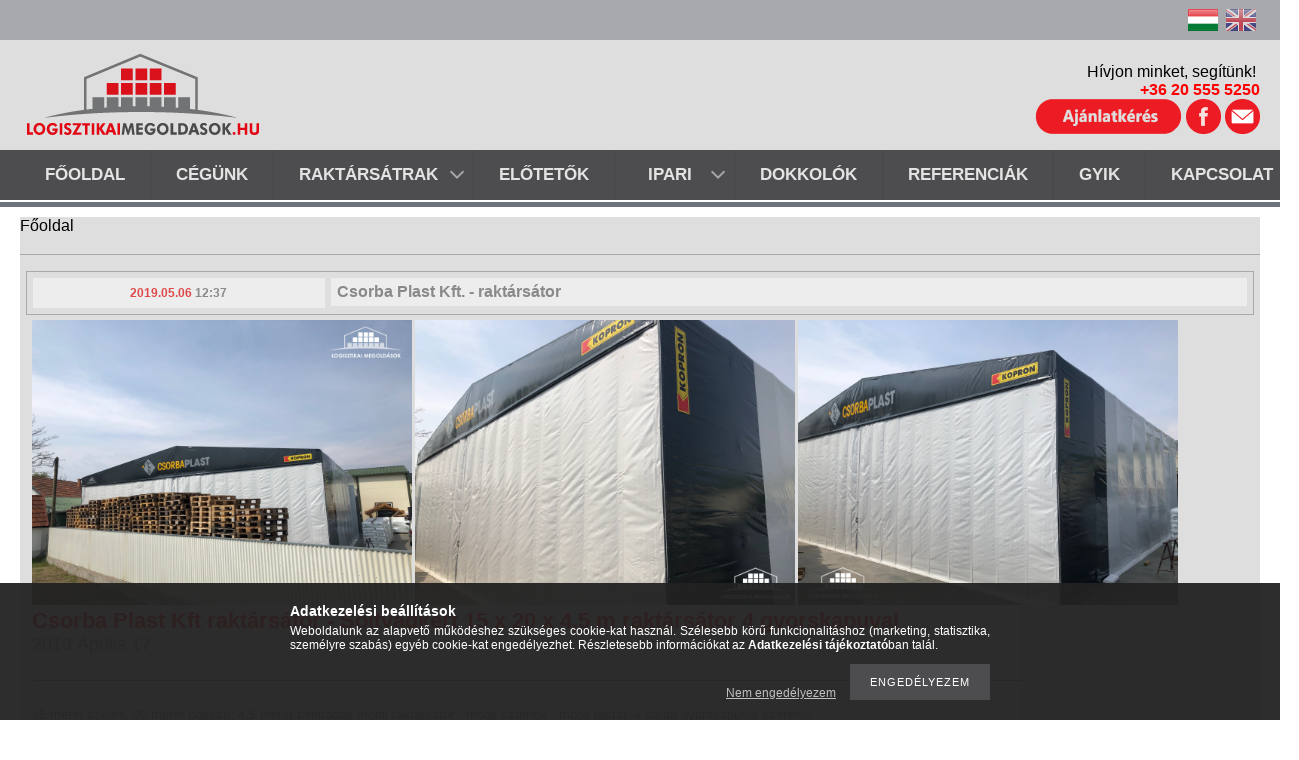

--- FILE ---
content_type: text/html; charset=UTF-8
request_url: https://logisztikaimegoldasok.hu/cpg/start,129849/Csorba-Plast-Kft-raktarsator
body_size: 6442
content:
<!DOCTYPE html PUBLIC "-//W3C//DTD XHTML 1.0 Transitional//EN" "http://www.w3.org/TR/xhtml1/DTD/xhtml1-transitional.dtd">
<html xmlns="http://www.w3.org/1999/xhtml" lang="hu" xml:lang="hu">
<head>

<meta content="width=device-width, initial-scale=1.0" name="viewport" />

<meta http-equiv="Content-Type" content="text/html; charset=utf-8" />
<meta http-equiv="Content-Language" content="HU" /><meta name="keywords" content="" />
<meta name="description" content="Csorba Plast Kft. - raktársátor, Kulcsrakész raktározási megoldások, prémium raktársátrak, szendvicspaneles raktárak" />
<meta name="robots" content="index, follow" />
<meta property="og:site_name" content="LOGISZTIKAI MEGOLDÁSOK" />
<meta property="og:url" content="https://logisztikaimegoldasok.hu/cpg/start,129849/Csorba-Plast-Kft-raktarsator" />

<title>Csorba Plast Kft. - raktársátor - Logisztikai megoldások</title>

<script type="text/javascript">
var service_type="cms";
var shop_url_main="https://logisztikaimegoldasok.hu";
var actual_lang="hu";
var home_id=89025;
var shop_id=89025;
var unas_design_code='0';
var unas_base_design_code='1300';
var unas_design_ver=0;
var unas_shop_url='https://logisztikaimegoldasok.hu';

var config_plus=new Array();


var UNAS = UNAS || {};
UNAS.shop={"base_url":'https://logisztikaimegoldasok.hu',"domain":'logisztikaimegoldasok.hu',"username":'kopron.unas.hu',"id":89025,"lang":'hu',"canonical_url":'https://logisztikaimegoldasok.hu/cpg/start,129849/Csorba-Plast-Kft-raktarsator'};
UNAS.design={"code":'0',"page":'page'};
UNAS.text = {
    "button_overlay_close": `Bezár`,
    "popup_window": `Felugró ablak`,
    "list": `lista`,
    "updating_in_progress": `frissítés folyamatban`,
    "updated": `frissítve`,
    "is_opened": `megnyitva`,
    "is_closed": `bezárva`,
    "deleted": `törölve`,
    "consent_granted": `hozzájárulás megadva`,
    "consent_rejected": `hozzájárulás elutasítva`,
    "field_is_incorrect": `mező hibás`,
    "error_title": `Hiba!`
}


UNAS.shop["page_id"] = 448267

window.dataLayer = window.dataLayer || [];
function gtag(){dataLayer.push(arguments)};
gtag('js', new Date());
</script>


<script src="https://logisztikaimegoldasok.hu/!common_packages/jquery/jquery-1.8.2.js?mod_time=1759314984" type="text/javascript"></script>
<script src="https://logisztikaimegoldasok.hu/!common_packages/jquery/plugins/bgiframe/bgiframe.js?mod_time=1759314984" type="text/javascript"></script>
<script src="https://logisztikaimegoldasok.hu/!common_packages/jquery/plugins/cookie/cookie.js?mod_time=1759314984" type="text/javascript"></script>
<script src="https://logisztikaimegoldasok.hu/!common_packages/jquery/plugins/ajaxqueue/ajaxqueue.js?mod_time=1759314984" type="text/javascript"></script>
<script src="https://logisztikaimegoldasok.hu/!common_packages/jquery/plugins/tools/tools-1.2.7.js?mod_time=1759314984" type="text/javascript"></script>
<script src="https://logisztikaimegoldasok.hu/!common_packages/jquery/plugins/bxslider/bxslider.js?mod_time=1759314984" type="text/javascript"></script>
<script src="https://logisztikaimegoldasok.hu/!common_packages/jquery/own/shop_common/exploded/common.js?mod_time=1764831093" type="text/javascript"></script>
<script src="https://logisztikaimegoldasok.hu/!common_packages/jquery/own/shop_common/exploded/common_overlay.js?mod_time=1759314984" type="text/javascript"></script>
<script src="https://logisztikaimegoldasok.hu/!common_packages/jquery/own/shop_common/exploded/common_shop_popup.js?mod_time=1759314984" type="text/javascript"></script>
<script src="https://logisztikaimegoldasok.hu/!common_packages/jquery/own/shop_common/exploded/common_start_checkout.js?mod_time=1759314984" type="text/javascript"></script>
<script src="https://logisztikaimegoldasok.hu/!common_packages/jquery/own/shop_common/exploded/design_1500.js?mod_time=1759314984" type="text/javascript"></script>
<script src="https://logisztikaimegoldasok.hu/!common_packages/jquery/own/shop_common/exploded/function_change_address_on_order_methods.js?mod_time=1759314984" type="text/javascript"></script>
<script src="https://logisztikaimegoldasok.hu/!common_packages/jquery/own/shop_common/exploded/function_check_password.js?mod_time=1759314984" type="text/javascript"></script>
<script src="https://logisztikaimegoldasok.hu/!common_packages/jquery/own/shop_common/exploded/function_check_zip.js?mod_time=1767692285" type="text/javascript"></script>
<script src="https://logisztikaimegoldasok.hu/!common_packages/jquery/own/shop_common/exploded/function_compare.js?mod_time=1759314984" type="text/javascript"></script>
<script src="https://logisztikaimegoldasok.hu/!common_packages/jquery/own/shop_common/exploded/function_customer_addresses.js?mod_time=1759314984" type="text/javascript"></script>
<script src="https://logisztikaimegoldasok.hu/!common_packages/jquery/own/shop_common/exploded/function_delivery_point_select.js?mod_time=1759314984" type="text/javascript"></script>
<script src="https://logisztikaimegoldasok.hu/!common_packages/jquery/own/shop_common/exploded/function_favourites.js?mod_time=1759314984" type="text/javascript"></script>
<script src="https://logisztikaimegoldasok.hu/!common_packages/jquery/own/shop_common/exploded/function_infinite_scroll.js?mod_time=1759314984" type="text/javascript"></script>
<script src="https://logisztikaimegoldasok.hu/!common_packages/jquery/own/shop_common/exploded/function_language_and_currency_change.js?mod_time=1759314984" type="text/javascript"></script>
<script src="https://logisztikaimegoldasok.hu/!common_packages/jquery/own/shop_common/exploded/function_param_filter.js?mod_time=1764233415" type="text/javascript"></script>
<script src="https://logisztikaimegoldasok.hu/!common_packages/jquery/own/shop_common/exploded/function_postsale.js?mod_time=1759314984" type="text/javascript"></script>
<script src="https://logisztikaimegoldasok.hu/!common_packages/jquery/own/shop_common/exploded/function_product_print.js?mod_time=1759314984" type="text/javascript"></script>
<script src="https://logisztikaimegoldasok.hu/!common_packages/jquery/own/shop_common/exploded/function_product_subscription.js?mod_time=1759314984" type="text/javascript"></script>
<script src="https://logisztikaimegoldasok.hu/!common_packages/jquery/own/shop_common/exploded/function_recommend.js?mod_time=1759314984" type="text/javascript"></script>
<script src="https://logisztikaimegoldasok.hu/!common_packages/jquery/own/shop_common/exploded/function_saved_cards.js?mod_time=1759314984" type="text/javascript"></script>
<script src="https://logisztikaimegoldasok.hu/!common_packages/jquery/own/shop_common/exploded/function_saved_filter_delete.js?mod_time=1759314984" type="text/javascript"></script>
<script src="https://logisztikaimegoldasok.hu/!common_packages/jquery/own/shop_common/exploded/function_search_smart_placeholder.js?mod_time=1759314984" type="text/javascript"></script>
<script src="https://logisztikaimegoldasok.hu/!common_packages/jquery/own/shop_common/exploded/function_vote.js?mod_time=1759314984" type="text/javascript"></script>
<script src="https://logisztikaimegoldasok.hu/!common_packages/jquery/own/shop_common/exploded/page_cart.js?mod_time=1767791927" type="text/javascript"></script>
<script src="https://logisztikaimegoldasok.hu/!common_packages/jquery/own/shop_common/exploded/page_customer_addresses.js?mod_time=1768291153" type="text/javascript"></script>
<script src="https://logisztikaimegoldasok.hu/!common_packages/jquery/own/shop_common/exploded/page_order_checkout.js?mod_time=1759314984" type="text/javascript"></script>
<script src="https://logisztikaimegoldasok.hu/!common_packages/jquery/own/shop_common/exploded/page_order_details.js?mod_time=1759314984" type="text/javascript"></script>
<script src="https://logisztikaimegoldasok.hu/!common_packages/jquery/own/shop_common/exploded/page_order_methods.js?mod_time=1760086915" type="text/javascript"></script>
<script src="https://logisztikaimegoldasok.hu/!common_packages/jquery/own/shop_common/exploded/page_order_return.js?mod_time=1759314984" type="text/javascript"></script>
<script src="https://logisztikaimegoldasok.hu/!common_packages/jquery/own/shop_common/exploded/page_order_send.js?mod_time=1759314984" type="text/javascript"></script>
<script src="https://logisztikaimegoldasok.hu/!common_packages/jquery/own/shop_common/exploded/page_order_subscriptions.js?mod_time=1759314984" type="text/javascript"></script>
<script src="https://logisztikaimegoldasok.hu/!common_packages/jquery/own/shop_common/exploded/page_order_verification.js?mod_time=1759314984" type="text/javascript"></script>
<script src="https://logisztikaimegoldasok.hu/!common_packages/jquery/own/shop_common/exploded/page_product_details.js?mod_time=1759314984" type="text/javascript"></script>
<script src="https://logisztikaimegoldasok.hu/!common_packages/jquery/own/shop_common/exploded/page_product_list.js?mod_time=1759314984" type="text/javascript"></script>
<script src="https://logisztikaimegoldasok.hu/!common_packages/jquery/own/shop_common/exploded/page_product_reviews.js?mod_time=1759314984" type="text/javascript"></script>
<script src="https://logisztikaimegoldasok.hu/!common_packages/jquery/own/shop_common/exploded/page_reg.js?mod_time=1759314984" type="text/javascript"></script>
<script src="https://logisztikaimegoldasok.hu/!common_packages/js/tinymce_media_embed.js?mod_time=1759314984" type="text/javascript"></script>
<script src="https://logisztikaimegoldasok.hu/!common_packages/jquery/plugins/waypoints/waypoints-2.0.3.js?mod_time=1759314984" type="text/javascript"></script>

<link href="https://logisztikaimegoldasok.hu/!common_packages/jquery/plugins/thickbox/thickbox.css?mod_time=1759314984" rel="stylesheet" type="text/css">
<link href="https://logisztikaimegoldasok.hu/!common_packages/jquery/plugins/autocomplete/autocomplete.css?mod_time=1759314984" rel="stylesheet" type="text/css">
<link href="https://logisztikaimegoldasok.hu/!common_design/base/001300/css/common.css?mod_time=1759314986" rel="stylesheet" type="text/css">
<link href="https://logisztikaimegoldasok.hu/!common_design/base/001300/css/page.css?mod_time=1759314986" rel="stylesheet" type="text/css">
<link href="https://logisztikaimegoldasok.hu/!common_design/base/001300/css/box.css?mod_time=1759314986" rel="stylesheet" type="text/css">
<link href="https://logisztikaimegoldasok.hu/!common_design/custom/kopron.unas.hu/css/layout.css?mod_time=1549891896" rel="stylesheet" type="text/css">
<link href="https://logisztikaimegoldasok.hu/!common_design/base/001300/css/design.css?mod_time=1759314986" rel="stylesheet" type="text/css">
<link href="https://logisztikaimegoldasok.hu/!common_design/custom/kopron.unas.hu/css/design_custom.css?mod_time=1549891896" rel="stylesheet" type="text/css">
<link href="https://logisztikaimegoldasok.hu/!common_design/custom/kopron.unas.hu/css/custom.css?mod_time=1549891896" rel="stylesheet" type="text/css">

<link href="https://logisztikaimegoldasok.hu/cpg/start,129849/Csorba-Plast-Kft-raktarsator" rel="canonical" />
<link rel='alternate' hreflang='hu' href='https://logisztikaimegoldasok.hu/hu/cpg/start,129849/Csorba-Plast-Kft-raktarsator' />
<link rel='alternate' hreflang='en' href='https://logisztikaimegoldasok.hu/en/cpg/start,129849/Csorba-Plast-Kft-raktarsator' />
<link rel="apple-touch-icon" href="https://logisztikaimegoldasok.hu/ordered/89025/pic/fooldalbanner/apple-touch-icon.png" />
<link id="favicon-16x16" rel="icon" type="image/png" href="https://logisztikaimegoldasok.hu/ordered/89025/pic/fooldalbanner/favicon-16x16.png" sizes="16x16" />
    <link id="favicon-32x32" rel="icon" type="image/png" href="https://logisztikaimegoldasok.hu/ordered/89025/pic/fooldalbanner/favicon-32x32.png" sizes="32x32" />
    <link id="favicon-192x192" rel="icon" type="image/png" href="https://logisztikaimegoldasok.hu/ordered/89025/pic/fooldalbanner/android-chrome-192x192.png" sizes="192x192" />
    <script type="text/javascript">
        var google_consent=1;
    
        gtag('consent', 'default', {
           'ad_storage': 'denied',
           'ad_user_data': 'denied',
           'ad_personalization': 'denied',
           'analytics_storage': 'denied',
           'functionality_storage': 'denied',
           'personalization_storage': 'denied',
           'security_storage': 'granted'
        });

    
        gtag('consent', 'update', {
           'ad_storage': 'denied',
           'ad_user_data': 'denied',
           'ad_personalization': 'denied',
           'analytics_storage': 'denied',
           'functionality_storage': 'denied',
           'personalization_storage': 'denied',
           'security_storage': 'granted'
        });

        </script>
        <!-- Google Tag Manager -->
    <script>(function(w,d,s,l,i){w[l]=w[l]||[];w[l].push({'gtm.start':
            new Date().getTime(),event:'gtm.js'});var f=d.getElementsByTagName(s)[0],
            j=d.createElement(s),dl=l!='dataLayer'?'&l='+l:'';j.async=true;j.src=
            'https://www.googletagmanager.com/gtm.js?id='+i+dl;f.parentNode.insertBefore(j,f);
        })(window,document,'script','dataLayer','GTM-5TZBFLF');</script>
    <!-- End Google Tag Manager -->

    

<script src="https://logisztikaimegoldasok.hu/!common_design/base/100500/unas_design_resp.js?ver=5" type="text/javascript"></script> 
</head>

<body id="ud_cms_page">

    <script>
        $(document).ready(function() {
            $.ajax({
                type: "GET",
                url: "https://logisztikaimegoldasok.hu/ajax/ajax_stat.php",
                data: {master_home_id:"89025",get_ajax:"1"}
            });
        });
    </script>
    

<div id='banner_popup_bx_content'></div>

<div id="container">
	
	
    <div id="menu_resp">
        <a class="resp_close_plus"><span></span></a>
        <ul> 
            <li><ul><li class="menu_item_plus menu_item_1 menu_item_select" id="menu_item_id_448267"><span class="menu_item_inner"><a href="https://logisztikaimegoldasok.hu/" target="_top" class='menu_content_select_link'><span class='menu_content_select'><strong>Főoldal</strong></span></a></span></li><li class="menu_item_plus menu_item_2" id="menu_item_id_741047"><span class="menu_item_inner"><a href="https://logisztikaimegoldasok.hu/cegunk" target="_top"><strong>Cégünk</strong></a></span></li><li class="menu_item_plus menu_item_11 menu_item_haschild" id="menu_item_id_891118"><span class="menu_item_inner"><a href="https://logisztikaimegoldasok.hu/logisztikai_megoldasok" target="_top"><strong>Raktársátrak</strong></a></span><ul class="menu_content_sub"><li class="menu_item_plus menu_item_3" id="menu_item_id_336836"><span class="menu_item_inner"><a href="https://logisztikaimegoldasok.hu/dokumentumok" target="_top">Dokumentumok</a></span></li><li class="menu_item_plus menu_item_4" id="menu_item_id_439334"><span class="menu_item_inner"><a href="https://logisztikaimegoldasok.hu/cpg/439334/KOPRON-Egeszsegugyi-sator" target="_top">KOPRON Egészségügyi sátor</a></span></li><li class="menu_item_plus menu_item_5" id="menu_item_id_244361"><span class="menu_item_inner"><a href="https://logisztikaimegoldasok.hu/standard_raktarsatrak" target="_top">Standard raktársátrak</a></span></li><li class="menu_item_plus menu_item_6" id="menu_item_id_290290"><span class="menu_item_inner"><a href="https://logisztikaimegoldasok.hu/mobil_raktarak" target="_top">Sínen eltolható, fix raktársátrak</a></span></li><li class="menu_item_plus menu_item_7" id="menu_item_id_976958"><span class="menu_item_inner"><a href="https://logisztikaimegoldasok.hu/beuzhato_raktarsatrak" target="_top">Harmonikaszerűen összecsukható raktársátrak</a></span></li><li class="menu_item_plus menu_item_8" id="menu_item_id_248835"><span class="menu_item_inner"><a href="https://logisztikaimegoldasok.hu/oldalfal_nelkuli_raktarsator" target="_top">Nyított szín</a></span></li><li class="menu_item_plus menu_item_9" id="menu_item_id_691331"><span class="menu_item_inner"><a href="https://logisztikaimegoldasok.hu/epulethez_csatolt_raktarsatrak" target="_top">Épülethez csatolt raktársátrak</a></span></li><li class="menu_item_plus menu_item_10" id="menu_item_id_313098"><span class="menu_item_inner"><a href="https://logisztikaimegoldasok.hu/osszekoto_raktarsatrak" target="_top">Összekötő Raktársátrak</a></span></li></ul></li><li class="menu_item_plus menu_item_12" id="menu_item_id_641076"><span class="menu_item_inner"><a href="https://logisztikaimegoldasok.hu/iparielotetok" target="_top"><strong>Előtetők</strong></a></span></li><li class="menu_item_plus menu_item_18 menu_item_haschild" id="menu_item_id_222867"><span class="menu_item_inner"><a href="https://logisztikaimegoldasok.hu/ipari_kapuk" target="_top"><strong>Ipari kapuk</strong></a></span><ul class="menu_content_sub"><li class="menu_item_plus menu_item_13" id="menu_item_id_730963"><span class="menu_item_inner"><a href="https://logisztikaimegoldasok.hu/szekcionalt_kapuk" target="_top">Szekcionált kapuk</a></span></li><li class="menu_item_plus menu_item_14" id="menu_item_id_114253"><span class="menu_item_inner"><a href="https://logisztikaimegoldasok.hu/gyorskapuk" target="_top">Gyorskapuk</a></span></li><li class="menu_item_plus menu_item_15" id="menu_item_id_154352"><span class="menu_item_inner"><a href="https://logisztikaimegoldasok.hu/harmonika_kapuk" target="_top">Harmonika kapuk</a></span></li><li class="menu_item_plus menu_item_16" id="menu_item_id_622083"><span class="menu_item_inner"><a href="https://logisztikaimegoldasok.hu/tuzkapuk" target="_top">Tűzkapuk</a></span></li><li class="menu_item_plus menu_item_17" id="menu_item_id_540050"><span class="menu_item_inner"><a href="https://logisztikaimegoldasok.hu/Szemelyzeti_bejarok" target="_top">Személyzeti bejárók</a></span></li></ul></li><li class="menu_item_plus menu_item_19" id="menu_item_id_300520"><span class="menu_item_inner"><a href="https://logisztikaimegoldasok.hu/ipari_dokkolok" target="_top"><strong>Dokkolók</strong></a></span></li><li class="menu_item_plus menu_item_20" id="menu_item_id_450368"><span class="menu_item_inner"><a href="https://logisztikaimegoldasok.hu/referenciak" target="_top"><strong>Referenciák</strong></a></span></li><li class="menu_item_plus menu_item_21" id="menu_item_id_724210"><span class="menu_item_inner"><a href="https://logisztikaimegoldasok.hu/gyik" target="_top"><strong>GYIK</strong></a></span></li><li class="menu_item_plus menu_item_22" id="menu_item_id_408301"><span class="menu_item_inner"><a href="https://logisztikaimegoldasok.hu/kapcsolat" target="_top"><strong>Kapcsolat</strong></a></span></li></ul></li>
        </ul> 
        <div id="resp_banner_box">
            
            
            
            
        </div>                             
    </div>      
    
    <div id="header">
    	<div id="header_top">
        	<div id="header_top_inner">
            	<div id="lang">
<div id='box_lang_content' class='box_content'>

    
    <script type="text/javascript">
$(document).ready(function(){
	$(".box_lang_flag").fadeTo(0, 0.6);
	$(".box_lang_flag").hover(function() {
		$(this).fadeTo(0, 1);
	},function(){
		$(this).fadeTo(0, 0.5);
	});
});
</script>

    <div class='box_lang_type_flag'>
        <a id="box_lang_hu" data-lang="hu" href="#" data-uri="/cpg/start,129849/Csorba-Plast-Kft-raktarsator" onclick="location.href='https://logisztikaimegoldasok.hu'+$(this).data('uri')" class="text_small box_lang_a_select" title="Magyar" rel="nofollow"><img src="https://logisztikaimegoldasok.hu/!common_design/own/image/icon/flag/30x22/hu.gif" alt="Magyar" title="Magyar"  width="30"  height="22"  class="box_lang_flag_select" /></a><a id="box_lang_en" data-lang="en" href="#" data-uri="/en/cpg/start,129849/Csorba-Plast-Kft-raktarsator" onclick="location.href='https://logisztikaimegoldasok.hu'+$(this).data('uri')" class="text_small" title="English" rel="nofollow"><img src="https://logisztikaimegoldasok.hu/!common_design/own/image/icon/flag/30x22/en.gif" alt="English" title="English"  width="30"  height="22"  class="box_lang_flag" /></a>
    </div>
    

    

</div>
</div>
                <div class="clear_fix"></div>
            </div>
        </div>	
    	<div id="header_container">
        	<div id="logo"><div id='head_bx_content'><!-- UnasElement {type:slide_bx} -->
<div id="head_bx_slide" class="bxSlider">
	<a id="head_bx_slide_0" href="https://logisztikaimegoldasok.hu/"><img src="https://logisztikaimegoldasok.hu/cms_pic.php?time=1604478566&width=380&height=90&design_element=head_bx_slide_0.png" border="0" title="" alt="" /></a>
</div>
<script type="text/javascript">
$(document).ready(function(){
	$("#head_bx_slide").bxSlider({
		auto:false,
		pager:false,
		mode:"horizontal",
		speed:500,
		pause:4000
	});
});
</script></div></div>
            <div id="header_container_right">
                    <div id='banner_horizontal_1_content'><!-- UnasElement {type:editor} -->
<p><span>Hívjon minket, segítünk! <br /></span><span style="color: #ff0000;"><strong>+36 20 555 5250</strong></span></p>
<p><a href="https://logisztikaimegoldasok.hu/ajanlatkeres"><img src="https://logisztikaimegoldasok.hu/ordered/89025/pic/fooldalbanner/ajánlatkérés_fejlécre_2.png" width="147" height="35" alt="" /></a> <a href="https://hu-hu.facebook.com/gegeHungary/" target="_blank" rel="noopener"><img src="https://logisztikaimegoldasok.hu/ordered/89025/pic/fooldalbanner/facebook_circle-512.png" width="35" height="35" /></a> <a href="mailto:sales@gege.hu"><img src="https://logisztikaimegoldasok.hu/ordered/89025/pic/fooldalbanner/1891029.png" width="35" height="35" /></a></p></div>             
            </div>
        </div>	
        <div id="header_bottom"><!-- --></div>
    </div>
    
    <div id="content">
    	<div id="content_top">
            <div id="content_top_menu_full_sf" class="content_top_menu">
            	<ul>
                	<li class="menu_item_plus menu_item_1 menu_item_select" id="menu_item_id_448267"><span class="menu_item_inner"><a href="https://logisztikaimegoldasok.hu/" target="_top" class='menu_content_select_link'><span class='menu_content_select'><strong>Főoldal</strong></span></a></span></li>
                    <li class="menu_item_plus menu_item_1" id="menu_item_id_741047"><span class="menu_item_inner"><a href="https://logisztikaimegoldasok.hu/cegunk" target="_top"><strong>Cégünk</strong></a></span></li>
                    <li class="menu_item_plus menu_item_9 menu_item_haschild" id="menu_item_id_891118"><span class="menu_item_inner"><a href="https://logisztikaimegoldasok.hu/logisztikai_megoldasok" target="_top"><strong>Raktársátrak</strong></a></span><ul class="menu_content_sub"><li class="menu_item_plus menu_item_1" id="menu_item_id_336836"><span class="menu_item_inner"><a href="https://logisztikaimegoldasok.hu/dokumentumok" target="_top">Dokumentumok</a></span></li><li class="menu_item_plus menu_item_2" id="menu_item_id_439334"><span class="menu_item_inner"><a href="https://logisztikaimegoldasok.hu/cpg/439334/KOPRON-Egeszsegugyi-sator" target="_top">KOPRON Egészségügyi sátor</a></span></li><li class="menu_item_plus menu_item_3" id="menu_item_id_244361"><span class="menu_item_inner"><a href="https://logisztikaimegoldasok.hu/standard_raktarsatrak" target="_top">Standard raktársátrak</a></span></li><li class="menu_item_plus menu_item_4" id="menu_item_id_290290"><span class="menu_item_inner"><a href="https://logisztikaimegoldasok.hu/mobil_raktarak" target="_top">Sínen eltolható, fix raktársátrak</a></span></li><li class="menu_item_plus menu_item_5" id="menu_item_id_976958"><span class="menu_item_inner"><a href="https://logisztikaimegoldasok.hu/beuzhato_raktarsatrak" target="_top">Harmonikaszerűen összecsukható raktársátrak</a></span></li><li class="menu_item_plus menu_item_6" id="menu_item_id_248835"><span class="menu_item_inner"><a href="https://logisztikaimegoldasok.hu/oldalfal_nelkuli_raktarsator" target="_top">Nyított szín</a></span></li><li class="menu_item_plus menu_item_7" id="menu_item_id_691331"><span class="menu_item_inner"><a href="https://logisztikaimegoldasok.hu/epulethez_csatolt_raktarsatrak" target="_top">Épülethez csatolt raktársátrak</a></span></li><li class="menu_item_plus menu_item_8" id="menu_item_id_313098"><span class="menu_item_inner"><a href="https://logisztikaimegoldasok.hu/osszekoto_raktarsatrak" target="_top">Összekötő Raktársátrak</a></span></li></ul></li>
                    <li class="menu_item_plus menu_item_1" id="menu_item_id_641076"><span class="menu_item_inner"><a href="https://logisztikaimegoldasok.hu/iparielotetok" target="_top"><strong>Előtetők</strong></a></span></li>
                    <li class="menu_item_plus menu_item_6 menu_item_haschild" id="menu_item_id_222867"><span class="menu_item_inner"><a href="https://logisztikaimegoldasok.hu/ipari_kapuk" target="_top"><strong>Ipari kapuk</strong></a></span><ul class="menu_content_sub"><li class="menu_item_plus menu_item_1" id="menu_item_id_730963"><span class="menu_item_inner"><a href="https://logisztikaimegoldasok.hu/szekcionalt_kapuk" target="_top">Szekcionált kapuk</a></span></li><li class="menu_item_plus menu_item_2" id="menu_item_id_114253"><span class="menu_item_inner"><a href="https://logisztikaimegoldasok.hu/gyorskapuk" target="_top">Gyorskapuk</a></span></li><li class="menu_item_plus menu_item_3" id="menu_item_id_154352"><span class="menu_item_inner"><a href="https://logisztikaimegoldasok.hu/harmonika_kapuk" target="_top">Harmonika kapuk</a></span></li><li class="menu_item_plus menu_item_4" id="menu_item_id_622083"><span class="menu_item_inner"><a href="https://logisztikaimegoldasok.hu/tuzkapuk" target="_top">Tűzkapuk</a></span></li><li class="menu_item_plus menu_item_5" id="menu_item_id_540050"><span class="menu_item_inner"><a href="https://logisztikaimegoldasok.hu/Szemelyzeti_bejarok" target="_top">Személyzeti bejárók</a></span></li></ul></li>
                    <li class="menu_item_plus menu_item_1" id="menu_item_id_300520"><span class="menu_item_inner"><a href="https://logisztikaimegoldasok.hu/ipari_dokkolok" target="_top"><strong>Dokkolók</strong></a></span></li>
                    <li class="menu_item_plus menu_item_1" id="menu_item_id_450368"><span class="menu_item_inner"><a href="https://logisztikaimegoldasok.hu/referenciak" target="_top"><strong>Referenciák</strong></a></span></li>
                    <li class="menu_item_plus menu_item_1" id="menu_item_id_724210"><span class="menu_item_inner"><a href="https://logisztikaimegoldasok.hu/gyik" target="_top"><strong>GYIK</strong></a></span></li>
                    <li class="menu_item_plus menu_item_1" id="menu_item_id_408301"><span class="menu_item_inner"><a href="https://logisztikaimegoldasok.hu/kapcsolat" target="_top"><strong>Kapcsolat</strong></a></span></li>
                </ul>
            </div>
            <div id="header_container_inner_mobile_plusmenu"><a href="#" class="header_plusmenu_icon"><span></span></a></div>      
        </div>
        <div id="content_top_border"></div>
        <div id="content_container_outer"><div id="content_container"><div id="content_container_inner">    
                    
            <div id="slideshow">
                 
            </div> 
            <div class="clear_fix"></div>               
            
            <div id="left">
                <div id="box_left">
                    
                    
                    
                    
                </div>
            </div>
            
            <div id="center">
                <div id="body">
                    <div id="body_title">
    <div id='title_content' class='title_content_noh'>
    
        Főoldal
    
    </div>
</div>	               
                    <div id="body_container"><div id='page_content_outer'>

<div class='page_content'>
    
        
            <div id='page_content_129849' class='page_content'>
                

                
                    <div class='page_page_blog_title border_1'>
                        <div class='page_page_blog_date bg_color_light3'><span class='text_normal'><strong><span class="text_color_fault">2019.05.06</span> 12:37</strong></span></div>
                        

                        
                            <div class='page_page_blog_name bg_color_light3'><span class='text_bigger'><strong><h1>Csorba Plast Kft. - raktársátor</h1></strong></span></div>
                        
                        <div class='clear_fix'></div>
                    </div>

                    

                    
                        <div class='page_page_blog_intro page_page_blog_intro_det'><span class='text_normal'><p><img src="https://logisztikaimegoldasok.hu/ordered/89025/pic/01.png" width="380" alt="" /> <img src="https://logisztikaimegoldasok.hu/ordered/89025/pic/02.png" width="380" alt="" /> <img src="https://logisztikaimegoldasok.hu/ordered/89025/pic/03.png" width="380" alt="" /></p>
<p><span style="color: #ff0000; font-size: 22px; font-family: helvetica, arial, sans-serif;"><strong>Csorba Plast Kft raktársátor - Soltvadkert 15 x 20 x 4,5 m raktársátor 4 gyorskapuval</strong></span></p>
<p><span style="font-size: 18px;">2019 Április 17.</span></p></span></div>
                        <div class='page_txt'><div class='page_page_blog_message'><div class='text_big'><p>&nbsp;</p>
<hr />
<p>&nbsp;</p>
<p>15 méter széles, 20 méter hosszú, 4,5 méter belmagas mobil raktársátor - mobil csarnok - mobil raktár, 4 darab gyorskapuval szerelve.</p>
<p>A prémium minőságű, nehezen éghető PVC ponyvával szerelt raktársátrat Soltvadkerten telepítettük, antarcait és világosszürke színkombínációban.</p>
<p>&nbsp;</p>
<p>"<em>Büszke arra, hogy cégét önerőből fejlesztette a mai szintre. Folyamatosan bővítette a termékkört, amely ma igen változatos. A teljesség igénye nélkül: gyártanak felüljáróhoz alkatrészt Németországba, műanyagkannákat Romániába, áramfejlesztőhöz alkatrészeket szintén Németországba, és számtalan terméket különböző cégeknek. Jelenleg folyamatban van egy jelentős fejlesztés: csarnok- és raktárhelyiség építés, amely alkalmas lesz nagyobb méretű termékek előállítására is, és amelynek révén új piaci szegmensben való részvételre nyílik lehetősége. Anélkül, hogy kinyilatkoztatná, eredményességén látható vállalkozói hitvallása: a minőségi termelés, a versenyképesség és a rend minden területen</em>." - Csorba Ferenc a CSORBAPLAST Kft. tulajdonos-ügyvezetője.</p>
<p>&nbsp;</p>
<p>Büszkék vagyunk arra, hogy a Csorba Plast Kft. minket választott abban, hogy bővíteni tudják kapacitásaikat. Mint, ahogy nekünk is elsődleges szempont a minőség, kívánjuk, hogy a telepített raktársátrunk hozzájáruljon a cég további siekres műkődéséhez.</p></div></div></div>

                        

                        <div class='page_page_blog_back'><a href="https://logisztikaimegoldasok.hu/" class="text_color_fault"><span class="text_big"><strong class="text_color_fault">&lt;&lt;&lt; Vissza</strong></span></a></div>
                    

                

                

                

                
            </div>
        

        
    

    
        <div class='page_page_nocontent_outer'>
            
        </div>
    
</div>

</div></div>
                    <div id="body_bottom"><!-- --></div>	
                </div>
            </div>
            
            <div class="clear_fix"></div>
		</div></div></div>
        <div id="content_bottom"><!-- --></div>
	</div>
       
    <div id="footer">
    	<div id="footer_top"><!-- --></div>
    	<div id="footer_contanier"><div id='bottomlink_content'><ul><li><span class="text_normal"><a href="https://logisztikaimegoldasok.hu/cpg/448267/Fooldal" target="_top" class="text_normal">Főoldal</a></span></li><li><span class="text_normal"><span class="bottomlink_div"> | </span><a href="https://logisztikaimegoldasok.hu/cegunk" target="_top" class="text_normal">Cégünk</a></span></li><li><span class="text_normal"><span class="bottomlink_div"> | </span><a href="https://logisztikaimegoldasok.hu/logisztikai_megoldasok" target="_top" class="text_normal">Raktársátrak</a></span></li><li><span class="text_normal"><span class="bottomlink_div"> | </span><a href="https://logisztikaimegoldasok.hu/iparielotetok" target="_top" class="text_normal">Előtetők</a></span></li><li><span class="text_normal"><span class="bottomlink_div"> | </span><a href="https://logisztikaimegoldasok.hu/ipari_kapuk" target="_top" class="text_normal">Ipari&nbsp;kapuk</a></span></li></ul></div></div>	
        <div id="footer_bottom"><!-- --></div>

    </div>
    
    <div id="provider">
    	<div id="provider_top"><!-- --></div>
    	<div id="provider_contanier"><div id='provider_content'><div id='provider_content_left'></div><div id='provider_content_right'><script type="text/javascript">	$(document).ready(function () {			$("#provider_link_click").click(function(e) {			window.open("https://unas.hu/?utm_source=89025&utm_medium=ref&utm_campaign=cms_provider");		});	});</script><a id='provider_link_click' href='#' class='text_normal' title='Honlap készítés'><img src='https://logisztikaimegoldasok.hu/!common_design/own/image/logo_unas_dark.svg' width='60' height='15' alt='Honlap készítés' title='Honlap készítés' loading='lazy'></a></div></div></div>	
        <div id="provider_bottom"><!-- --></div>
    </div>
    
</div>

    <script type="text/javascript">
</script>

<div id="cookie_alert" class="  cookie_alert_1">
    <div id="cookie_alert_open">
        <div class="cookie_alert_title">Adatkezelési beállítások</div>
        <div class="cookie_alert_text">Weboldalunk az alapvető működéshez szükséges cookie-kat használ. Szélesebb körű funkcionalitáshoz (marketing, statisztika, személyre szabás) egyéb cookie-kat engedélyezhet. Részletesebb információkat az <a href="https://logisztikaimegoldasok.hu/cms_help.php?tab=privacy_policy" target="_blank" class="text_normal"><b>Adatkezelési tájékoztató</b></a>ban talál.</div>
        
        <div class="cookie_alert_button">
            <a href='javascript:cookie_alert_action(1,0);'>Nem engedélyezem</a>
            <input type='button' class='bg_color_dark1' onclick='cookie_alert_action(1,1);' value='Engedélyezem'>
        </div>
    </div>
    <div id="cookie_alert_close" onclick="cookie_alert_action(0,-1);">Adatkezelési beállítások</div>
</div>
</body>


</html>

--- FILE ---
content_type: text/css
request_url: https://logisztikaimegoldasok.hu/!common_design/custom/kopron.unas.hu/css/layout.css?mod_time=1549891896
body_size: -38
content:
/*** INCLUDE ***/
@import url('../../../base/100500/css/layout.css');

/**********************************************************************************/

--- FILE ---
content_type: text/css
request_url: https://logisztikaimegoldasok.hu/!common_design/custom/kopron.unas.hu/css/design_custom.css?mod_time=1549891896
body_size: 196
content:
/*** TEXT_DEFAULT ***/
.text_smaller {
	color:#8b8a8a;
	font-size:10px;
	font-family:Century Gothic,Verdana,Geneva,sans-serif;
}
.text_small {
	color:#8b8a8a;
	font-size:11px;
	font-family:Century Gothic,Verdana,Geneva,sans-serif;	
}
.text_normal {
	color:#8b8a8a;
	font-size:12px;
	font-family:Century Gothic,Verdana,Geneva,sans-serif;	
}
.text_big {
	color:#8b8a8a;
	font-family:Century Gothic,Verdana,Geneva,sans-serif;	
}
.text_bigger {
	color:#8b8a8a;
	font-family:Century Gothic,Verdana,Geneva,sans-serif;	
}
.text_biggest {
	color:#8b8a8a;
	font-family:Century Gothic,Verdana,Geneva,sans-serif;	
}

/*** TEXT_COLOR ***/
.text_color_fault {
	color:#de4a4a;
}
.text_color_fault2 {
	color:#de4a4a;
}
.text_color_other {
	color:#de4a4a;
}
.text_color_akcio {
	color:#de4a4a;
}

/*** BG_COLOR ***/
.bg_color_dark1 {
	background-color:#4d4d4f;	
}
.bg_color_dark2 {
	background-color:#4d4d4f;	
}
.bg_color_dark3 {
	background-color:#4d4d4f;	
}
.bg_color_dark4 {
	background-color:#4d4d4f;	
}
.bg_color_dark4:hover {
	background-color:#4d4d4f;	
}

/*** BORDER ***/
.border_1 {
	border:1px #a8a9ad solid;	
}
.border_2 {
	border:1px #a8a9ad solid;	
}
.border_3 {
	border:2px #a8a9ad solid;	
}


--- FILE ---
content_type: text/css
request_url: https://logisztikaimegoldasok.hu/!common_design/custom/kopron.unas.hu/css/custom.css?mod_time=1549891896
body_size: 762
content:
/*** INCLUDE ***/
@import url('../../../base/001300/css/page_width.css');
@import url('../../../base/100500/css/custom.css');
@import url('//netdna.bootstrapcdn.com/font-awesome/4.0.3/css/font-awesome.css');

.content_top_menu a {
	border-right: 1px solid RGBA(0,0,0,0.05);
    color: #e3e3e3;
}

.content_top_menu a:hover {
	background-color:#ed1c24;
}

#content_top_menu_full_sf ul li {
	border-right:1px solid rgba(0, 0, 0, 0.07);
}

#content_top_menu_full_sf .menu_content_sub {
	background-color:#4d4d4f;
}

#content_top_menu_full_sf.content_top_menu li.contains_sub:before {
	color:#a8a9ad;	
}

#menu_resp {
	background-color:#3e454c;
}

a.resp_close_plus {
	border:1px solid #4b4f53;
}

a.resp_close_plus:before {
	color:#ccc;		
}

a.header_plusmenu_icon span:before {
	color:#a8a9ad;
	border:1px solid #eaeaea;
}

#menu_resp ul li a {
	color:#a8a9ad;
	border-bottom: 1px solid #4b4f53;
}

#left_cms_full .box_left_container {
    background-color: transparent;
}

#left_cms_full .box_left_container li a {
	background-color: #535353;
    border-bottom: 1px solid #535353;
    color: #a8a9ad;	
}

#resp_banner_box .box_content_title {
    background-color: #2f3439;
    color: #a8a9ad;
}

#resp_banner_box .text_small, #resp_banner_box .text_normal {
	color:#a8a8a9;	
}

#box_newsletter_content .box_newsletter_button input {
	background-color:#de4a4a;
	color:#a8a9ad;	
}

@media only screen and (min-width: 1200px) and (max-width: 1600px) {
	
#bottomlink_content li {
	background-color:#a8a9ad;
}
	
}

@media only screen and (min-width:1200px) and (max-width: 1600px) {

#bottomlink_content li {
	background-color:#a8a9ad;
}
	
}

@media only screen and (max-width: 1600px) {

#bottomlink_content li {
	background-color:#a8a9ad;
}
	
}

/*** CUSTOM END ***/

/*** LAYOUT ***/

#header{
   background-color: #dedede; 
}

#body {
  background-color: #dedede;
  background-repeat: repeat;
  background-size: 1600px 100px;
}

#header_top {
	background-color:#a8a9ad;
}

#head_bx_content {
	background-color:#dedede;
}

#head_bx_content a {
	color:#535353;
}

#head_bx_content a .text_color1 {
	color:#4d4d4f;
}

#content_top { 
	background-color:#4d4d4f;
}

#content_top_border {
	background-color:RGBA(62,69,79,0.75);
}

.box_left_full {
	box-shadow:0 2px 3px 0 rgba(0, 0, 0, 0.2);	
}

.box_left_title { 
	background-color:#a8a9ad;			
}

.box_left_title h3 { 
	color:#a8a9ad;
}

.box_left_container {
	background-color:#a8a9ad;
}

#body_title { 
	border-bottom:1px solid #a8a9ad;	
}

#title_content h2, #title_content h1 {
	color: #FFF;
	background-color:#4d4d4f;
}

#footer { 
	background-color:#a8a9ad;
	box-shadow:0 0 5px 0 rgba(0, 0, 0, 0.1);
}

.provider_content_text {
	border: 1px solid #b2b2b2;
	background-color:#a8a9ad;
}

.email-icon:before {
	color:#de4a4a;	
}

.tel-icon:before {
	color:#de4a4a;
}

/*** LAYOUT END ***/

--- FILE ---
content_type: text/plain
request_url: https://www.google-analytics.com/j/collect?v=1&_v=j102&a=1752386178&t=pageview&_s=1&dl=https%3A%2F%2Flogisztikaimegoldasok.hu%2Fcpg%2Fstart%2C129849%2FCsorba-Plast-Kft-raktarsator&ul=en-us%40posix&dt=Csorba%20Plast%20Kft.%20-%20rakt%C3%A1rs%C3%A1tor%20-%20Logisztikai%20megold%C3%A1sok&sr=1280x720&vp=1280x720&_u=YEBAAEABAAAAACAAI~&jid=832563255&gjid=491994761&cid=1668318543.1769035323&tid=UA-19838781-19&_gid=1245570964.1769035323&_r=1&_slc=1&gtm=45He61k2n815TZBFLFv811220484za200zd811220484&gcd=13l3l3l3l1l1&dma=0&tag_exp=103116026~103200004~104527906~104528500~104684208~104684211~105391253~115495940~115938466~115938469~116682877~116744866~116988315~117041588&z=1283511600
body_size: -453
content:
2,cG-21HWQ37FTS